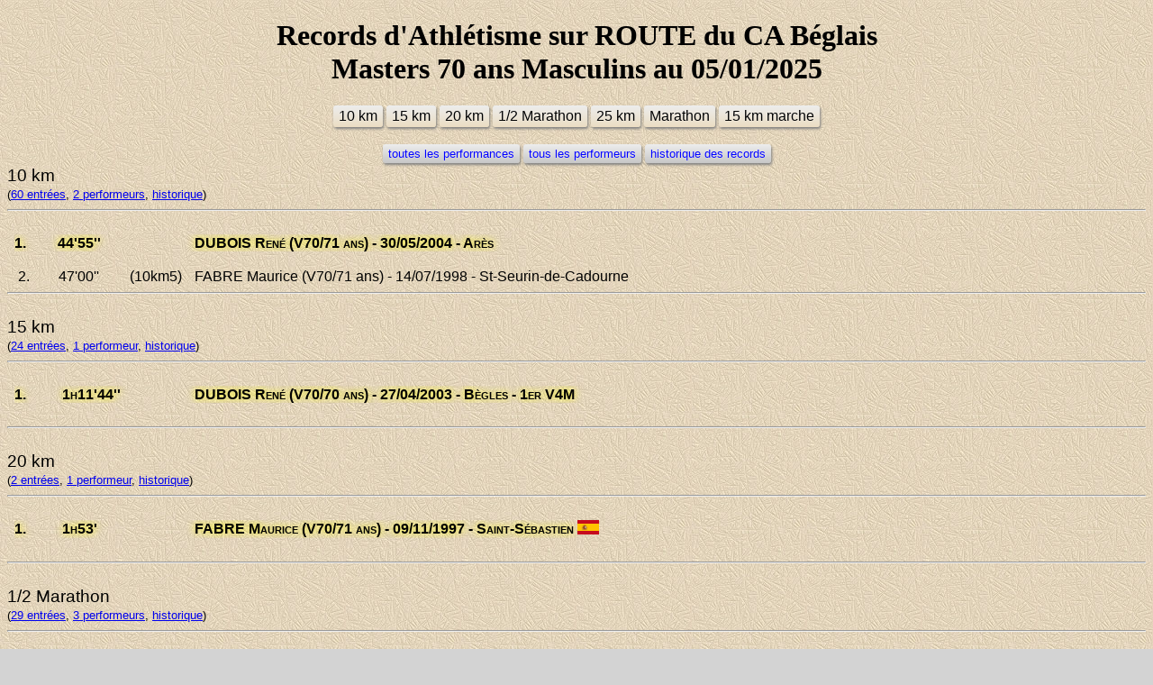

--- FILE ---
content_type: text/html
request_url: https://dept-info.labri.fr/~gavoille/records/V70M-route1.html
body_size: 2340
content:
<!DOCTYPE html>
<html lang="fr" ontouchmove>
<head>
 <meta charset="utf-8" />
 <meta http-equiv="x-ua-compatible" content="ie=edge" />
<title>Masters 70 ans Masculins - route</title>
<link rel="apple-touch-icon" href="icon1.png">
<link rel="icon" type="image/png" href="icon3.png">
<style type="text/css">
.sf { font-family: sans-serif }
pre { font-family: Menlo, Consolas, monospace }
.larger { font-size: larger }
.smaller { font-size: smaller }
p.P { margin-left: 50px; margin-right: 50px; max-width: 800px }
p.R{
 position: relative;
 height: 1.2em;
 line-height: 125%;
 margin: 0 0 0 0.5em;
 overflow: hidden;
 text-overflow: ellipsis;}
body { margin: 0; padding: 0 8px 0 8px; background-color: lightgray }
pre { font-family: Menlo, Consolas, monospace }
a.A:link, a.A:visited { color: inherit; text-decoration: none }
a.A:hover { color: inherit; font-size: 120%; text-decoration: underline; background-color: lightblue }
a.A:active { color: red }
b { font-variant: small-caps; text-shadow: 0 0 10px yellow }
span.N { position: absolute; left: 12.5em }
span.P { position: absolute; left: 2.5em }
span.Q { display: inline-block; width: 3em; text-align: right }
.menu, .menu2 {
 font-family: sans-serif;
 font-variant: inherit;
 position: relative;
 display: inline-block;
 padding: 4px 6px 4px 6px;
 line-height: 100%;
 margin-bottom: 3px;
 border: 0;
 cursor: pointer;
 text-decoration: none;
 text-shadow: 0 0 1px white;
 -webkit-box-shadow: gray 1px 2px 3px;
 -moz-box-shadow: gray 1px 2px 3px;
 -ms-box-shadow: gray 1px 2px 3px;
 -o-box-shadow: gray 1px 2px 3px;
 box-shadow: gray 1px 2px 3px;
 -webkit-border-radius: 3px;
 -moz-border-radius: 3px;
 -ms-border-radius: 3px;
 -o-border-radius: 3px;
 border-radius: 3px;
 color: black;
 background: #ebddc3;
 background: -webkit-linear-gradient(#ededed,#ebddc3);
 background: -moz-linear-gradient(#ededed,#ebddc3);
 background: -ms-linear-gradient(#ededed,#ebddc3);
 background: -o-linear-gradient(#ededed,#ebddc3);
 background: linear-gradient(#ededed,#ebddc3);
}
.menu:active, .menu2:active { top: 1px }
.menu:hover, .menu2:hover {
 color: blue;
 background: #ededed;
 background: -webkit-linear-gradient(#ebddc3,#ededed);
 background: -moz-linear-gradient(#ebddc3,#ededed);
 background: -ms-linear-gradient(#ebddc3,#ededed);
 background: -o-linear-gradient(#ebddc3,#ededed);
 background: linear-gradient(#ebddc3,#ededed);
}
.menu2 {
 color: blue;
 font-variant: normal;
 font-size: small;
 background: #c7c7c7;
 background: -webkit-linear-gradient(#ededed,#c7c7c7);
 background: -moz-linear-gradient(#ededed,#c7c7c7);
 background: -ms-linear-gradient(#ededed,#c7c7c7);
 background: -o-linear-gradient(#ededed,#c7c7c7);
 background: linear-gradient(#ededed,#c7c7c7);
}
span img.I { display: none; position: relative  }
span:hover img.I { display: block; z-index: 1; position: absolute; right: 100px; margin-top: -50px }
span.V { position: absolute; left: 8em }
span img.F { vertical-align: top; height: 1em }

@media print {
 body { margin: 0; padding: 0 }
 a:link, a:visited { color: inherit; text-decoration: none }
 .noprint, .menu, .menu2, .menu3, span:hover { display: none }
}
</style>
</head>
<body background=paper1.jpg>
<div align=center><h1>
Records d'Athlétisme sur ROUTE du CA Béglais<span class=noprint><br></span>
Masters 70 ans Masculins au 05/01/2025
</h1>
<p class="P noprint">
 <a class=menu href=#2000010km>10 km</a>
 <a class=menu href=#2000015km>15 km</a>
 <a class=menu href=#2000020km>20 km</a>
 <a class=menu href=#2000021kmsth>1/2 Marathon</a>
 <a class=menu href=#2000025km>25 km</a>
 <a class=menu href=#2000042kmmth>Marathon</a>
 <a class=menu href=#2300015kmw>15 km marche</a>
</p>
<a class=menu2 href=V70M-route2.html>toutes les performances</a> <a class=menu2 href=V70M-route3.html>tous les performeurs</a> <a class=menu2 href=V70M-route4.html>historique des records</a>
</div>

<div class=sf>
<span id=2000010km class=larger>10 km</span><br>
<span class="smaller noprint">(<a href=V70M-route2.html#2000010km>60 entrées</a>, <a href=V70M-route3.html#2000010km>2 performeurs</a>,  <a href=V70M-route4.html#2000010km>historique</a>)</span><hr><br>
<b>
<span><img class=I src=photos/DUBOIS-Rene.jpg width=186 height=140><p class=R>1.<span class=P><span class=Q>44'55</span>''</span><span class=N><a class=A href=noms16.html#DUBOIS-Rene>DUBOIS René</a> (V70/71 ans) - 30/05/2004 - Arès</span></p></span>
</b><br>
<span><img class=I src=photos/FABRE-Maurice.jpg width=120 height=140><p class=R>&nbsp;2.<span class=P><span class=Q>47'00</span>''</span><span class=V>(10km5)</span><span class=N><a class=A href=noms19.html#FABRE-Maurice>FABRE Maurice</a> (V70/71 ans) - 14/07/1998 - St-Seurin-de-Cadourne</span></p></span>
<hr>
<br>
<span id=2000015km class=larger>15 km</span><br>
<span class="smaller noprint">(<a href=V70M-route2.html#2000015km>24 entrées</a>, <a href=V70M-route3.html#2000015km>1 performeur</a>,  <a href=V70M-route4.html#2000015km>historique</a>)</span><hr><br>
<b>
<span><img class=I src=photos/DUBOIS-Rene.jpg width=186 height=140><p class=R>1.<span class=P><span class=Q>1h11</span>'44''</span><span class=N><a class=A href=noms16.html#DUBOIS-Rene>DUBOIS René</a> (V70/70 ans) - 27/04/2003 - Bègles - 1er V4M</span></p></span>
</b><br>
<hr>
<br>
<span id=2000020km class=larger>20 km</span><br>
<span class="smaller noprint">(<a href=V70M-route2.html#2000020km>2 entrées</a>, <a href=V70M-route3.html#2000020km>1 performeur</a>,  <a href=V70M-route4.html#2000020km>historique</a>)</span><hr><br>
<b>
<span><img class=I src=photos/FABRE-Maurice.jpg width=120 height=140><p class=R>1.<span class=P><span class=Q>1h53</span>'</span><span class=N><a class=A href=noms19.html#FABRE-Maurice>FABRE Maurice</a> (V70/71 ans) - 09/11/1997 - Saint-Sébastien <img class=F src=flags/ESP.png title="Spain" alt="(Spain)"></span></p></span>
</b><br>
<hr>
<br>
<span id=2000021kmsth class=larger>1/2 Marathon</span><br>
<span class="smaller noprint">(<a href=V70M-route2.html#2000021kmsth>29 entrées</a>, <a href=V70M-route3.html#2000021kmsth>3 performeurs</a>,  <a href=V70M-route4.html#2000021kmsth>historique</a>)</span><hr><br>
<b>
<span><img class=I src=photos/DUBOIS-Rene.jpg width=186 height=140><p class=R>1.<span class=P><span class=Q>1h41</span>'40''</span><span class=N><a class=A href=noms16.html#DUBOIS-Rene>DUBOIS René</a> (V70/71 ans) - 16/05/2004 - Lège-Cap-Ferret</span></p></span>
</b><br>
<span><img class=I src=photos/FABRE-Maurice.jpg width=120 height=140><p class=R>&nbsp;2.<span class=P><span class=Q>1h51</span>'25''</span><span class=N><a class=A href=noms19.html#FABRE-Maurice>FABRE Maurice</a> (V70/71 ans) - 31/05/1998 - Oloron-Ste-Marie</span></p></span>
<span><p class=R>&nbsp;3.<span class=P><span class=Q>1h54</span>'25''</span><span class=V>(21km)</span><span class=N><a class=A href=noms15.html#DEXANT-Rene>DEXANT René</a> (V70/73 ans) - 14/04/1985 - Bordeaux</span></p></span>
<hr>
<br>
<span id=2000025km class=larger>25 km</span><br>
<span class="smaller noprint">(<a href=V70M-route2.html#2000025km>3 entrées</a>, <a href=V70M-route3.html#2000025km>1 performeur</a>,  <a href=V70M-route4.html#2000025km>historique</a>)</span><hr><br>
<b>
<span><p class=R>1.<span class=P><span class=Q>2h24</span>'06''</span><span class=N><a class=A href=noms15.html#DEXANT-Rene>DEXANT René</a> (V70/73 ans) - 04/05/1985 - Bègles</span></p></span>
</b><br>
<hr>
<br>
<span id=2000042kmmth class=larger>Marathon</span><br>
<span class="smaller noprint">(<a href=V70M-route2.html#2000042kmmth>7 entrées</a>, <a href=V70M-route3.html#2000042kmmth>1 performeur</a>,  <a href=V70M-route4.html#2000042kmmth>historique</a>)</span><hr><br>
<b>
<span><img class=I src=photos/DUBOIS-Rene.jpg width=186 height=140><p class=R>1.<span class=P><span class=Q>3h52</span>'45''</span><span class=N><a class=A href=noms16.html#DUBOIS-Rene>DUBOIS René</a> (V70/71 ans) - 18/04/2004 - Saint-Selve</span></p></span>
</b><br>
<hr>
<br>
<span id=2300015kmw class=larger>15 km marche</span><br>
<span class="smaller noprint">(<a href=V70M-route2.html#2300015kmw>2 entrées</a>, <a href=V70M-route3.html#2300015kmw>1 performeur</a>,  <a href=V70M-route4.html#2300015kmw>historique</a>)</span><hr><br>
<b>
<span><img class=I src=photos/FABRE-Maurice.jpg width=120 height=140><p class=R>1.<span class=P><span class=Q>1h42</span>'29''</span><span class=N><a class=A href=noms19.html#FABRE-Maurice>FABRE Maurice</a> (V75/76 ans) - 22/09/2002 - Villeneuve-sur-Lot</span></p></span>
</b><br>
<hr>
<br>

<span class=noprint>
<span class=larger>Champions des records V70M - route</span><br>
<span class=smaller>(<a href=score1.html>classement général</a>, <a href=notes.html#records>règle de calcul</a>)</span>
</span>
</div>
<hr class=noprint>
<pre class=noprint>
Maximum	  18 pts (100%)

1. 	  15 pts (84%)	<a class=A href=noms16.html#DUBOIS-Rene><span><img class=I src=photos/DUBOIS-Rene.jpg width=186 height=140>DUBOIS René</span></a>
2. 	   7 pts (39%)	<a class=A href=noms19.html#FABRE-Maurice><span><img class=I src=photos/FABRE-Maurice.jpg width=120 height=140>FABRE Maurice</span></a>
3. 	   2 pts (12%)	<a class=A href=noms15.html#DEXANT-Rene><span>DEXANT René</span></a>
</pre>
<hr class=noprint>

<div style="text-align:right;font-size:smaller">
 Généré le 12 janvier 2025 à 23h10
 <span style="margin:0.5em">&copy;</span>
 Cyril Gavoille - CA Béglais
</div>

</body>
</html>

